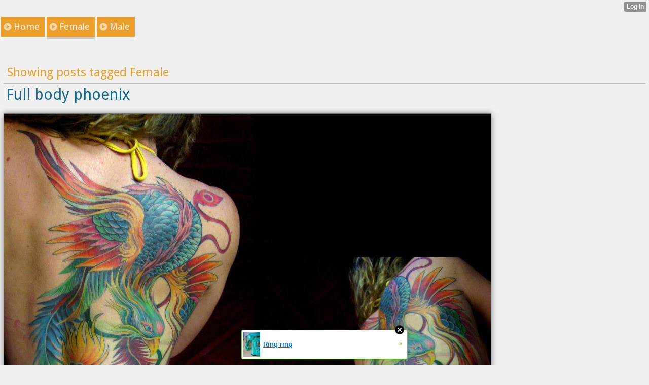

--- FILE ---
content_type: text/html; charset=utf-8
request_url: http://awesometattoos.xtgem.com/female?__xtblog_block_id=1&__xtblog_tag=Female&__xtblog_blog_page=48
body_size: 4498
content:
<!DOCTYPE html>
<html>
<head><link rel="alternate" type="application/rss+xml" title="RSS" href="http://awesometattoos.xtgem.com/female?__xtblog_rss=VHZwektJU2JuVE14cDA5dnNKeXVEMjlpRTBPNE1IRVJIelN5TktxYUoyNS9vamdMc1R4PQ==" /><link type="text/css" rel="stylesheet" href="http://awesometattoos.xtgem.com/xtgem_template.css?v=1360485672"/><link type="text/css" rel="stylesheet" href="http://awesometattoos.xtgem.com/global_stylesheet.css?v=1360253346"/>
    <meta http-equiv="Content-Type" content="application/vnd.wap.xhtml+xml; charset=utf-8" />
    <meta name="viewport" content="width=device-width,initial-scale=1" />
    <title>Awesome Tattoos - Female</title>
<!-- Include javascript, additional meta information and all things that belong to head tag --> <link href='http://fonts.googleapis.com/css?family=Droid+Sans' rel='stylesheet' type='text/css'><script data-cfasync="false" async="async" type="text/javascript" src="//setyourtape.com/q/tdl/95/dnt/2014799/kep.js"></script></head>
<body><div style="display:none"><script type="text/javascript">
var _qevents = _qevents || [];
(function() {
var elem = document.createElement('script');
elem.src = (document.location.protocol == "https:" ? "https://secure" : "http://edge") + ".quantserve.com/quant.js";
elem.async = true;
elem.type = "text/javascript";
var scpt = document.getElementsByTagName('script')[0];
scpt.parentNode.insertBefore(elem, scpt);
})();
_qevents.push({
qacct:"p-0cfM8Oh7M9bVQ"
});
</script>
<noscript>
<img src="//pixel.quantserve.com/pixel/p-0cfM8Oh7M9bVQ.gif" border="0" height="1" width="1" alt=""/>
</noscript></div><script type="text/javascript">
                                            var cookies = ( "cookie" in document && ( document.cookie.length > 0 || (document.cookie = "test").indexOf.call(document.cookie, "test") > -1) );
                                            if ( cookies ) {
                                                document.body.innerHTML=document.body.innerHTML+'<iframe src="//enif.images.xtstatic.com/tp.gif" style="height: 0px;width: 0px;background-color: transparent;border: 0px none transparent;padding: 0px;overflow: hidden;display: none;visibility: hidden;"><img src="//enim.images.xtstatic.com/tp.gif" alt="" /></iframe>';
                                            } else {
                                                document.body.innerHTML=document.body.innerHTML+'<iframe src="//disif.images.xtstatic.com/tp.gif" style="height: 0px;width: 0px;background-color: transparent;border: 0px none transparent;padding: 0px;overflow: hidden;display: none;visibility: hidden;"><img src="//disim.images.xtstatic.com/tp.gif" alt="" /></iframe>';
                                            }
                                          </script>
                                          <noscript><iframe src="//nojsif.images.xtstatic.com/tp.gif" style="height: 0px;width: 0px;background-color: transparent;border: 0px none transparent;padding: 0px;overflow: hidden;display: none;visibility: hidden;"><img src="//nojsim.images.xtstatic.com/tp.gif" alt="" /></iframe></noscript>
                                          <iframe src="//cif.images.xtstatic.com/tp.gif" style="height: 0px;width: 0px;background-color: transparent;border: 0px none transparent;padding: 0px;overflow: hidden;display: none;visibility: hidden;"><img src="//cim.images.xtstatic.com/tp.gif" alt="" /></iframe><div data-xtcontainer="navigation" class="xt_navigation"><span><a href="/"><span>Home</span></a></span><span><a href="/female"><span>Female</span></a></span><span><a href="/male"><span>Male</span></a></span></div>
  <div data-xtcontainer="container" class="xt_container">
    <div class="xt_blog_parent" id="xt_blog">

                        <div class="xt_container"><h2 class="xt_blog_title">Showing posts tagged Female</h2></div>
            
    <div class="xt_list">
                    <div class="xt_blog_post_list">
                                    <div class="xt_item">
                        <span>
                            <a class="xt_blog_title_link" href="http://awesometattoos.xtgem.com/female/__xtblog_entry/8746125-full-body-phoenix?__xtblog_block_id=1&amp;__xtblog_tag=Female&amp;__xtblog_blog_page=48#xt_blog">
                                <span class="xt_heading">Full body phoenix</span>
                                                                <span class="arrow"></span>
                            </a>
                                                            <span class="xt_description"><br /><img src="http://awesometattoos.xtgem.com/images/blog/full-body-phoenix-71395.jpg" alt=""></span>
                                                    </span>
                    </div>
                                    <div class="xt_item">
                        <span>
                            <a class="xt_blog_title_link" href="http://awesometattoos.xtgem.com/female/__xtblog_entry/8746123-mysterious-woman?__xtblog_block_id=1&amp;__xtblog_tag=Female&amp;__xtblog_blog_page=48#xt_blog">
                                <span class="xt_heading">mysterious woman</span>
                                                                <span class="arrow"></span>
                            </a>
                                                            <span class="xt_description"><br /><img src="http://awesometattoos.xtgem.com/images/blog/mysterious-woman-30095.jpg" alt=""></span>
                                                    </span>
                    </div>
                                    <div class="xt_item">
                        <span>
                            <a class="xt_blog_title_link" href="http://awesometattoos.xtgem.com/female/__xtblog_entry/8746119-shiny-butterflies?__xtblog_block_id=1&amp;__xtblog_tag=Female&amp;__xtblog_blog_page=48#xt_blog">
                                <span class="xt_heading">Shiny butterflies</span>
                                                                <span class="arrow"></span>
                            </a>
                                                            <span class="xt_description"><br /><img src="http://awesometattoos.xtgem.com/images/blog/shiny-butterflies-36995.jpg" alt=""></span>
                                                    </span>
                    </div>
                                    <div class="xt_item">
                        <span>
                            <a class="xt_blog_title_link" href="http://awesometattoos.xtgem.com/female/__xtblog_entry/8746115-butterflies?__xtblog_block_id=1&amp;__xtblog_tag=Female&amp;__xtblog_blog_page=48#xt_blog">
                                <span class="xt_heading">Butterflies</span>
                                                                <span class="arrow"></span>
                            </a>
                                                            <span class="xt_description"><br /><img src="http://awesometattoos.xtgem.com/images/blog/butterflies-20195.jpg" alt=""></span>
                                                    </span>
                    </div>
                                    <div class="xt_item">
                        <span>
                            <a class="xt_blog_title_link" href="http://awesometattoos.xtgem.com/female/__xtblog_entry/8746111-soul-in-the-mirror?__xtblog_block_id=1&amp;__xtblog_tag=Female&amp;__xtblog_blog_page=48#xt_blog">
                                <span class="xt_heading">Soul in the mirror</span>
                                                                <span class="arrow"></span>
                            </a>
                                                            <span class="xt_description"><br /><img src="http://awesometattoos.xtgem.com/images/blog/soul-in-the-mirror-59595.jpg" alt=""></span>
                                                    </span>
                    </div>
                            </div>
            </div>

                        <div class="xt_container"><a href="http://awesometattoos.xtgem.com/female?__xtblog_block_id=1&amp;__xtblog_blog_page=48#xt_blog" class="xt_blog_back_to_posts xt_link xt_button">Back to posts</a></div>
                <div class="xt_pagination"><span><a href="http://awesometattoos.xtgem.com/female?__xtblog_block_id=1&__xtblog_tag=Female&__xtblog_blog_page=47#xt_blog"><span>&laquo;</span></a></span><span><a href="http://awesometattoos.xtgem.com/female?__xtblog_block_id=1&__xtblog_tag=Female&__xtblog_blog_page=1#xt_blog"><span>1</span></a></span><span><a href="http://awesometattoos.xtgem.com/female?__xtblog_block_id=1&__xtblog_tag=Female&__xtblog_blog_page=2#xt_blog"><span>2</span></a></span><span><a href="http://awesometattoos.xtgem.com/female?__xtblog_block_id=1&__xtblog_tag=Female&__xtblog_blog_page=3#xt_blog"><span>3</span></a></span><span class="selected"><span>...</span></span><span><a href="http://awesometattoos.xtgem.com/female?__xtblog_block_id=1&__xtblog_tag=Female&__xtblog_blog_page=47#xt_blog"><span>47</span></a></span><span class="selected"><span>48</span></span><span><a href="http://awesometattoos.xtgem.com/female?__xtblog_block_id=1&__xtblog_tag=Female&__xtblog_blog_page=49#xt_blog"><span>49</span></a></span><span><a href="http://awesometattoos.xtgem.com/female?__xtblog_block_id=1&__xtblog_tag=Female&__xtblog_blog_page=50#xt_blog"><span>50</span></a></span><span><a href="http://awesometattoos.xtgem.com/female?__xtblog_block_id=1&__xtblog_tag=Female&__xtblog_blog_page=49#xt_blog"><span>&raquo;</span></a></span></div>
    
                
</div>

            
    </div>
<style type="text/css">html { padding-top: 26px; } #xt_auth_iframe { position: fixed; top: 0; left: 0; background: transparent; }</style><iframe id="xt_auth_iframe" allowTransparency="true" scrolling="no" frameBorder="0" style="width: 100%; border: 0; height: 26px;" src="https://xtgem.com/__xt_authbar?data=[base64]"></iframe><br /><!----><noscript></noscript><script type="text/javascript"></script><textarea style="display:none;"></textarea><style></style><iframe style="display:none;width:0px;height:0px;border:0"></iframe><noframes></noframes><div id="st1768837887" style="z-index:999999;z-index:999999999;"><span id="a1768837887"><a href="http://xtgem.com/click?p=featured_other_web_clean&amp;u=__urlaHR0cDovL2JhY2t0b29sZHNjaG9vbC54dGdlbS5jb20vaW5kZXgvX194dGJsb2dfZW50cnkvMTAxOTg3MDMtcmluZy1yaW5nP3V0bV9tZWRpdW09eHRnZW1fYWRfd2ViX2Jhbm5lciZ1dG1fc291cmNlPWZlYXR1cmVkX2FkI3h0X2Jsb2c=&amp;s=awesometattoos.xtgem.com&amp;t=KhscGhUWHAcJCgQZBgcOCQoODQQKBw91cg==&amp;_is_adult=No&amp;_ad_pos=Bottom&amp;_ad_format=Plain&amp;_ad_url=YXdlc29tZXRhdHRvb3MueHRnZW0uY29tL2ZlbWFsZT9fX3h0YmxvZ19ibG9ja19pZD0xJl9feHRibG9nX3RhZz1GZW1hbGUmX194dGJsb2dfYmxvZ19wYWdlPTQ4&amp;_ad_networks=&amp;_ad_type=Banner" target="_blank" target="_blank" class="fbp1768837887"><img style="width:auto !important;height:auto !important;" alt="" src="http://4.thumbs.xtstatic.com/100/50/-/47e47aba554f689661ea399524563b69/backtooldschool.xtgem.com/images/blog/ring-ring-27984.jpg" /><span class="fbp_txt1768837887">Ring ring</span><span class="fbp_ico1768837887">&#187;</span></a></span>        <style type="text/css">
            #st1768837887 *
            {
                box-sizing:content-box !important;
            }

            #st1768837887 a
            {
                display: inline-block !important;
                vertical-align: top;
                padding: 0; margin: 0;
            }

            #st1768837887 a img
            {
                display: inline-block !important;
            }

            #st1768837887 ._xt_ad_close, #st1768837887 ._xt_ad_close_internal
            {
                display: inline-block !important;
                position: absolute !important;
                right: 6px !important;
                width: 20px !important;
                height: 20px !important;
                cursor: pointer;
            }

            #st1768837887 ._xt_ad_close
            {
                top: -10px !important;
            }

            #st1768837887 ._xt_ad_close_internal
            {
                border: 6px solid transparent;
                top: -12px !important;
                right: 3px !important;
            }

            #a1768837887
            {
                display: inline-block !important;
                position: relative !important;
                text-align: left !important;
                visibility: visible !important;
                max-width: 100% !important;
                max-height: none !important;
                z-index:999999 !important;
                z-index:999999999 !important;
            }

            #a1768837887 img
            {
                max-width: none !important;
                max-height: none !important;
                width: auto !important;
                height: auto !important;
                min-width: 0 !important;
                min-height: 0 !important;
            }

            .fba1768837887
            {
                color: #1D1EEB !important;
                background-color: #fff !important;
                padding: 10px 50px 10px 10px !important;
                border: 1px solid #2C2C2C !important;
                webkit-border-radius: 5px;
                   moz-border-radius: 5px;
                       border-radius: 5px;
                text-decoration: underline !important;
                font-weight: bold !important;
                display: block !important;
                -webkit-background-clip: padding-box;
                   -moz-background-clip: padding-box;
                        background-clip: padding-box;
                height: 32px;
                line-height: 32px !important;
                background-image: url(//xtgem.com/images/arrow.gif) !important;
                background-repeat: no-repeat !important;
                background-position: 95% center !important;
            }

            .fbp1768837887
            {
                position: relative !important;
                display: block !important;
                width:320px !important;
                height:50px !important;
                text-align:left !important;
                background-color: #fff !important;
                -moz-box-shadow: 0 0px 5px rgba(0, 0, 0, 0.2);
                -webkit-box-shadow: 0 0px 5px rgba(0, 0, 0, 0.2);
                box-shadow: 0 0px 5px rgba(0, 0, 0, 0.2);
                padding: 3px !important;
                border-radius: 3px !important;
                border: 1px solid #6bc135 !important;
                text-decoration: underline !important;
            }

            .fbp_txt1768837887
            {
                position:relative !important;
                display: inline-block !important;
                min-width: 200px;
                max-width: 200px;
                height:50px !important;
                vertical-align: top !important;
                line-height:50px !important;
                margin-left: 6px !important;
                text-align: left !important;
                color: #0274d4 !important;
                font-family: Helvetica, Arial, sans-serif !important;
                font-size: 13px !important;
                font-weight: bold !important;
                text-decoration: underline !important;
            }

            .fbp_ico1768837887
            {
                position: absolute !important;
                right: 10px !important;
                height: 50px !important;
                line-height: 46px !important;
                vertical-align: top !important;
                color: #6bc135 !important;
            }

            #st1768837887 .rolling_ad { display: none !important; }
            #st1768837887 .rolling_ad.roll_on { display: inline-block !important; }
        </style></div><script type="text/javascript" src="http://xtgem.com/js/page_templates_simple.js"></script><!----><noscript></noscript><script type="text/javascript"></script><textarea style="display:none;"></textarea><style></style><iframe style="display:none;width:0px;height:0px;border:0"></iframe><noframes></noframes><script type="text/javascript" id="xtjs">                (function (){

                    var d, b, ad_pos = false, el_rolling_ads, html, el, el_inner, el_new = '', i = 0;

                    function xt_cache () {
                        d = document;
                        b = d.getElementsByTagName('body')[0];
                        html = d.documentElement;
                        el = d.getElementById( 'st1768837887' );
                        el_inner = d.getElementById( 'a1768837887' );
                        el_rolling_ads = el.getElementsByClassName( 'rolling_ad' );
                    }

                    xt_cache();

                        if ( el.children[ 0 ] !== el_inner && el.children[ 0 ].tagName == "A" ) {

                            for ( i = 1; i < el.children.length; i++ ) {
                                el_new += el.children[i].outerHTML;
                            }

                            el.innerHTML = el_inner.outerHTML.split( '>' )[ 0 ] + '>' + el_new + '</span>';

                            xt_cache();
                        }
                        else if ( el.offsetParent === null ) {
                            b.insertBefore( el, b.firstChild );

                            xt_cache();
                            ad_pos = true;
                        }

                        if (d.getElementById('kosmos-banner')) {
                            ad_pos = true;
                        }

                        el.style.display="block";
                        el.style.textAlign="center";
                        el.style.position="fixed";
                        if ( ad_pos ) { el.style.top=10+"px"; el.style.bottom='auto'; } else { el.style.bottom=10+"px"; }
                        el.style.left="0";
                        el.style.right="0";
                        el.style.height="1px";

                        var el_imgs = el.getElementsByTagName( 'IMG' );
                        for (i=0,len=el_imgs.length; i<len; i++) { el_imgs[i].onload = fix_height; }

                        function fix_height () {
                            el.style.marginBottom = el_inner.offsetHeight+"px";
                            if ( ad_pos ) {
                                html.style.paddingTop = el_inner.offsetHeight+9+"px";
                            } else {
                                html.style.paddingBottom = el_inner.offsetHeight+9+"px";
                            }
                        }

                        setTimeout(function(){fix_height();},200);

                        var closebutton = d.createElement('IMG');
                            closebutton.src = '//xtgem.com/images/close2.png?v=0.01';
                            closebutton.alt = '[x]';
                            closebutton.setAttribute( 'class', '_xt_ad_close' );
                            closebutton.onclick = function () { closebutton.setAttribute( 'style', 'display: none !important' ); el.style.position = 'static';  closebutton.onclick = null; html.style.paddingBottom = '0'; html.style.paddingTop = '0'; if ( d.getElementById('wr1768837887') ) { d.getElementById('wr1768837887').style.bottom = '0'; } };
                            el_inner.appendChild(closebutton);

                        // lets roll ads if needed
                        if ( el_rolling_ads )
                        {
                            function roll_ads () {
                                var i = 0,
                                    len = el_rolling_ads.length,
                                    curr_ad,
                                    next_ad,
                                    first_ad = el_rolling_ads[ 0 ];

                                for ( ; i < len; i++) {
                                    curr_ad = el_rolling_ads[ i ];
                                    next_ad = el_rolling_ads[ i + 1 ] ? el_rolling_ads[ i + 1 ] : first_ad;

                                    if ( curr_ad.className.indexOf( ' roll_on' ) !== -1 ) {
                                        curr_ad.className = curr_ad.className.replace(' roll_on', '');
                                        next_ad.className = next_ad.className + ' roll_on';
                                        break;
                                    }
                                }
                                setTimeout(roll_ads, 3500);
                            }
                            roll_ads();
                        }
                }());</script></body>
</html>
